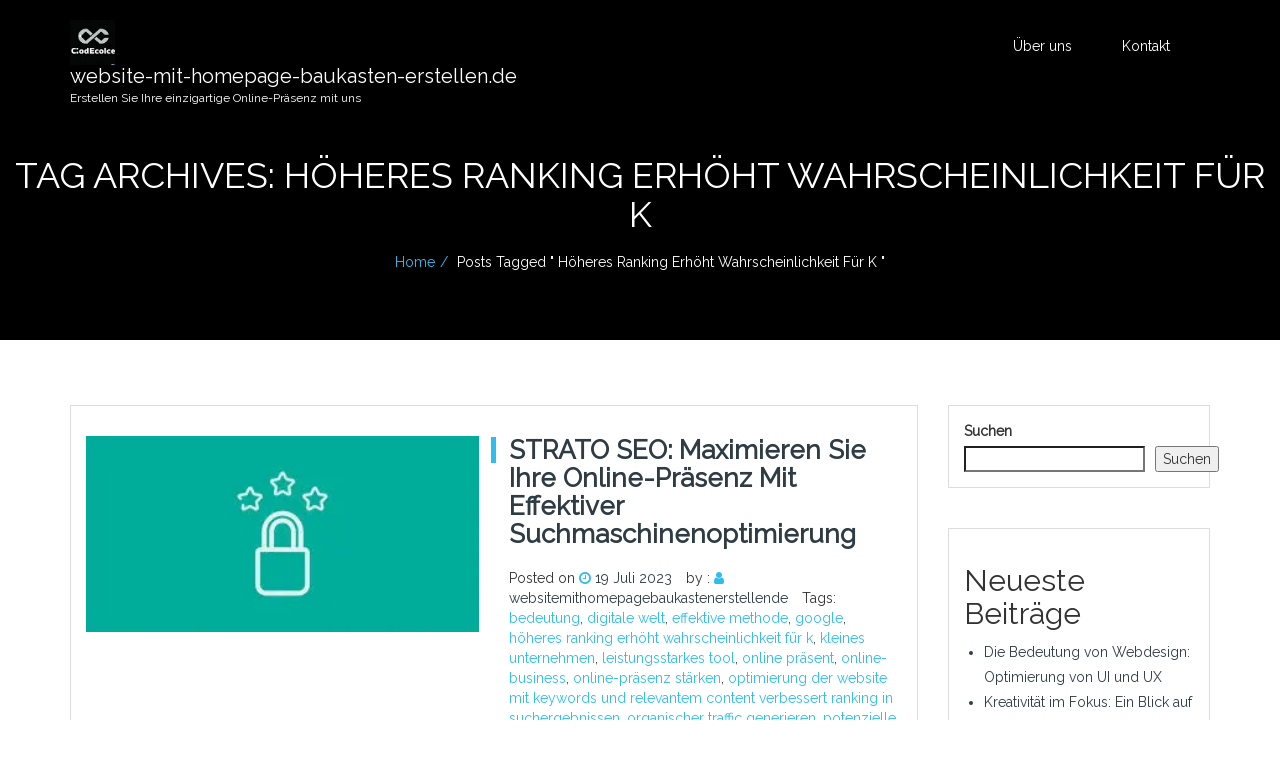

--- FILE ---
content_type: text/html; charset=UTF-8
request_url: https://website-mit-homepage-baukasten-erstellen.de/tag/hoeheres-ranking-erhoeht-wahrscheinlichkeit-fuer-k/
body_size: 14094
content:
<!DOCTYPE html>
<html lang="de">
<head>
    <meta charset="UTF-8">
    <link rel="profile" href="http://gmpg.org/xfn/11">
    <meta name="viewport" content="width=device-width, initial-scale=1, maximum-scale=1" />
    <meta name='robots' content='index, follow, max-image-preview:large, max-snippet:-1, max-video-preview:-1' />

	<!-- This site is optimized with the Yoast SEO plugin v26.8 - https://yoast.com/product/yoast-seo-wordpress/ -->
	<title>höheres ranking erhöht wahrscheinlichkeit für k Archive - website-mit-homepage-baukasten-erstellen.de</title>
	<link rel="canonical" href="https://website-mit-homepage-baukasten-erstellen.de/tag/hoeheres-ranking-erhoeht-wahrscheinlichkeit-fuer-k/" />
	<meta property="og:locale" content="de_DE" />
	<meta property="og:type" content="article" />
	<meta property="og:title" content="höheres ranking erhöht wahrscheinlichkeit für k Archive - website-mit-homepage-baukasten-erstellen.de" />
	<meta property="og:url" content="https://website-mit-homepage-baukasten-erstellen.de/tag/hoeheres-ranking-erhoeht-wahrscheinlichkeit-fuer-k/" />
	<meta property="og:site_name" content="website-mit-homepage-baukasten-erstellen.de" />
	<meta name="twitter:card" content="summary_large_image" />
	<script type="application/ld+json" class="yoast-schema-graph">{"@context":"https://schema.org","@graph":[{"@type":"CollectionPage","@id":"https://website-mit-homepage-baukasten-erstellen.de/tag/hoeheres-ranking-erhoeht-wahrscheinlichkeit-fuer-k/","url":"https://website-mit-homepage-baukasten-erstellen.de/tag/hoeheres-ranking-erhoeht-wahrscheinlichkeit-fuer-k/","name":"höheres ranking erhöht wahrscheinlichkeit für k Archive - website-mit-homepage-baukasten-erstellen.de","isPartOf":{"@id":"https://website-mit-homepage-baukasten-erstellen.de/#website"},"primaryImageOfPage":{"@id":"https://website-mit-homepage-baukasten-erstellen.de/tag/hoeheres-ranking-erhoeht-wahrscheinlichkeit-fuer-k/#primaryimage"},"image":{"@id":"https://website-mit-homepage-baukasten-erstellen.de/tag/hoeheres-ranking-erhoeht-wahrscheinlichkeit-fuer-k/#primaryimage"},"thumbnailUrl":"https://i0.wp.com/website-mit-homepage-baukasten-erstellen.de/wp-content/uploads/2023/07/strato-seo-74.jpg?fit=318%2C159&ssl=1","breadcrumb":{"@id":"https://website-mit-homepage-baukasten-erstellen.de/tag/hoeheres-ranking-erhoeht-wahrscheinlichkeit-fuer-k/#breadcrumb"},"inLanguage":"de"},{"@type":"ImageObject","inLanguage":"de","@id":"https://website-mit-homepage-baukasten-erstellen.de/tag/hoeheres-ranking-erhoeht-wahrscheinlichkeit-fuer-k/#primaryimage","url":"https://i0.wp.com/website-mit-homepage-baukasten-erstellen.de/wp-content/uploads/2023/07/strato-seo-74.jpg?fit=318%2C159&ssl=1","contentUrl":"https://i0.wp.com/website-mit-homepage-baukasten-erstellen.de/wp-content/uploads/2023/07/strato-seo-74.jpg?fit=318%2C159&ssl=1","width":318,"height":159,"caption":"strato seo"},{"@type":"BreadcrumbList","@id":"https://website-mit-homepage-baukasten-erstellen.de/tag/hoeheres-ranking-erhoeht-wahrscheinlichkeit-fuer-k/#breadcrumb","itemListElement":[{"@type":"ListItem","position":1,"name":"Startseite","item":"https://website-mit-homepage-baukasten-erstellen.de/"},{"@type":"ListItem","position":2,"name":"höheres ranking erhöht wahrscheinlichkeit für k"}]},{"@type":"WebSite","@id":"https://website-mit-homepage-baukasten-erstellen.de/#website","url":"https://website-mit-homepage-baukasten-erstellen.de/","name":"website-mit-homepage-baukasten-erstellen.de","description":"Erstellen Sie Ihre einzigartige Online-Präsenz mit uns","publisher":{"@id":"https://website-mit-homepage-baukasten-erstellen.de/#organization"},"potentialAction":[{"@type":"SearchAction","target":{"@type":"EntryPoint","urlTemplate":"https://website-mit-homepage-baukasten-erstellen.de/?s={search_term_string}"},"query-input":{"@type":"PropertyValueSpecification","valueRequired":true,"valueName":"search_term_string"}}],"inLanguage":"de"},{"@type":"Organization","@id":"https://website-mit-homepage-baukasten-erstellen.de/#organization","name":"website-mit-homepage-baukasten-erstellen.de","url":"https://website-mit-homepage-baukasten-erstellen.de/","logo":{"@type":"ImageObject","inLanguage":"de","@id":"https://website-mit-homepage-baukasten-erstellen.de/#/schema/logo/image/","url":"https://i0.wp.com/website-mit-homepage-baukasten-erstellen.de/wp-content/uploads/2024/07/sitelogo-1.webp?fit=250%2C250&ssl=1","contentUrl":"https://i0.wp.com/website-mit-homepage-baukasten-erstellen.de/wp-content/uploads/2024/07/sitelogo-1.webp?fit=250%2C250&ssl=1","width":250,"height":250,"caption":"website-mit-homepage-baukasten-erstellen.de"},"image":{"@id":"https://website-mit-homepage-baukasten-erstellen.de/#/schema/logo/image/"}}]}</script>
	<!-- / Yoast SEO plugin. -->


<link rel='dns-prefetch' href='//stats.wp.com' />
<link rel='dns-prefetch' href='//fonts.googleapis.com' />
<link rel='preconnect' href='//i0.wp.com' />
<link rel='preconnect' href='//c0.wp.com' />
<link rel="alternate" type="application/rss+xml" title="website-mit-homepage-baukasten-erstellen.de &raquo; Feed" href="https://website-mit-homepage-baukasten-erstellen.de/feed/" />
<link rel="alternate" type="application/rss+xml" title="website-mit-homepage-baukasten-erstellen.de &raquo; Kommentar-Feed" href="https://website-mit-homepage-baukasten-erstellen.de/comments/feed/" />
<link rel="alternate" type="application/rss+xml" title="website-mit-homepage-baukasten-erstellen.de &raquo; höheres ranking erhöht wahrscheinlichkeit für k Schlagwort-Feed" href="https://website-mit-homepage-baukasten-erstellen.de/tag/hoeheres-ranking-erhoeht-wahrscheinlichkeit-fuer-k/feed/" />
<style id='wp-img-auto-sizes-contain-inline-css' type='text/css'>
img:is([sizes=auto i],[sizes^="auto," i]){contain-intrinsic-size:3000px 1500px}
/*# sourceURL=wp-img-auto-sizes-contain-inline-css */
</style>
<style id='wp-emoji-styles-inline-css' type='text/css'>

	img.wp-smiley, img.emoji {
		display: inline !important;
		border: none !important;
		box-shadow: none !important;
		height: 1em !important;
		width: 1em !important;
		margin: 0 0.07em !important;
		vertical-align: -0.1em !important;
		background: none !important;
		padding: 0 !important;
	}
/*# sourceURL=wp-emoji-styles-inline-css */
</style>
<style id='wp-block-library-inline-css' type='text/css'>
:root{--wp-block-synced-color:#7a00df;--wp-block-synced-color--rgb:122,0,223;--wp-bound-block-color:var(--wp-block-synced-color);--wp-editor-canvas-background:#ddd;--wp-admin-theme-color:#007cba;--wp-admin-theme-color--rgb:0,124,186;--wp-admin-theme-color-darker-10:#006ba1;--wp-admin-theme-color-darker-10--rgb:0,107,160.5;--wp-admin-theme-color-darker-20:#005a87;--wp-admin-theme-color-darker-20--rgb:0,90,135;--wp-admin-border-width-focus:2px}@media (min-resolution:192dpi){:root{--wp-admin-border-width-focus:1.5px}}.wp-element-button{cursor:pointer}:root .has-very-light-gray-background-color{background-color:#eee}:root .has-very-dark-gray-background-color{background-color:#313131}:root .has-very-light-gray-color{color:#eee}:root .has-very-dark-gray-color{color:#313131}:root .has-vivid-green-cyan-to-vivid-cyan-blue-gradient-background{background:linear-gradient(135deg,#00d084,#0693e3)}:root .has-purple-crush-gradient-background{background:linear-gradient(135deg,#34e2e4,#4721fb 50%,#ab1dfe)}:root .has-hazy-dawn-gradient-background{background:linear-gradient(135deg,#faaca8,#dad0ec)}:root .has-subdued-olive-gradient-background{background:linear-gradient(135deg,#fafae1,#67a671)}:root .has-atomic-cream-gradient-background{background:linear-gradient(135deg,#fdd79a,#004a59)}:root .has-nightshade-gradient-background{background:linear-gradient(135deg,#330968,#31cdcf)}:root .has-midnight-gradient-background{background:linear-gradient(135deg,#020381,#2874fc)}:root{--wp--preset--font-size--normal:16px;--wp--preset--font-size--huge:42px}.has-regular-font-size{font-size:1em}.has-larger-font-size{font-size:2.625em}.has-normal-font-size{font-size:var(--wp--preset--font-size--normal)}.has-huge-font-size{font-size:var(--wp--preset--font-size--huge)}.has-text-align-center{text-align:center}.has-text-align-left{text-align:left}.has-text-align-right{text-align:right}.has-fit-text{white-space:nowrap!important}#end-resizable-editor-section{display:none}.aligncenter{clear:both}.items-justified-left{justify-content:flex-start}.items-justified-center{justify-content:center}.items-justified-right{justify-content:flex-end}.items-justified-space-between{justify-content:space-between}.screen-reader-text{border:0;clip-path:inset(50%);height:1px;margin:-1px;overflow:hidden;padding:0;position:absolute;width:1px;word-wrap:normal!important}.screen-reader-text:focus{background-color:#ddd;clip-path:none;color:#444;display:block;font-size:1em;height:auto;left:5px;line-height:normal;padding:15px 23px 14px;text-decoration:none;top:5px;width:auto;z-index:100000}html :where(.has-border-color){border-style:solid}html :where([style*=border-top-color]){border-top-style:solid}html :where([style*=border-right-color]){border-right-style:solid}html :where([style*=border-bottom-color]){border-bottom-style:solid}html :where([style*=border-left-color]){border-left-style:solid}html :where([style*=border-width]){border-style:solid}html :where([style*=border-top-width]){border-top-style:solid}html :where([style*=border-right-width]){border-right-style:solid}html :where([style*=border-bottom-width]){border-bottom-style:solid}html :where([style*=border-left-width]){border-left-style:solid}html :where(img[class*=wp-image-]){height:auto;max-width:100%}:where(figure){margin:0 0 1em}html :where(.is-position-sticky){--wp-admin--admin-bar--position-offset:var(--wp-admin--admin-bar--height,0px)}@media screen and (max-width:600px){html :where(.is-position-sticky){--wp-admin--admin-bar--position-offset:0px}}

/*# sourceURL=wp-block-library-inline-css */
</style><style id='wp-block-archives-inline-css' type='text/css'>
.wp-block-archives{box-sizing:border-box}.wp-block-archives-dropdown label{display:block}
/*# sourceURL=https://c0.wp.com/c/6.9/wp-includes/blocks/archives/style.min.css */
</style>
<style id='wp-block-categories-inline-css' type='text/css'>
.wp-block-categories{box-sizing:border-box}.wp-block-categories.alignleft{margin-right:2em}.wp-block-categories.alignright{margin-left:2em}.wp-block-categories.wp-block-categories-dropdown.aligncenter{text-align:center}.wp-block-categories .wp-block-categories__label{display:block;width:100%}
/*# sourceURL=https://c0.wp.com/c/6.9/wp-includes/blocks/categories/style.min.css */
</style>
<style id='wp-block-heading-inline-css' type='text/css'>
h1:where(.wp-block-heading).has-background,h2:where(.wp-block-heading).has-background,h3:where(.wp-block-heading).has-background,h4:where(.wp-block-heading).has-background,h5:where(.wp-block-heading).has-background,h6:where(.wp-block-heading).has-background{padding:1.25em 2.375em}h1.has-text-align-left[style*=writing-mode]:where([style*=vertical-lr]),h1.has-text-align-right[style*=writing-mode]:where([style*=vertical-rl]),h2.has-text-align-left[style*=writing-mode]:where([style*=vertical-lr]),h2.has-text-align-right[style*=writing-mode]:where([style*=vertical-rl]),h3.has-text-align-left[style*=writing-mode]:where([style*=vertical-lr]),h3.has-text-align-right[style*=writing-mode]:where([style*=vertical-rl]),h4.has-text-align-left[style*=writing-mode]:where([style*=vertical-lr]),h4.has-text-align-right[style*=writing-mode]:where([style*=vertical-rl]),h5.has-text-align-left[style*=writing-mode]:where([style*=vertical-lr]),h5.has-text-align-right[style*=writing-mode]:where([style*=vertical-rl]),h6.has-text-align-left[style*=writing-mode]:where([style*=vertical-lr]),h6.has-text-align-right[style*=writing-mode]:where([style*=vertical-rl]){rotate:180deg}
/*# sourceURL=https://c0.wp.com/c/6.9/wp-includes/blocks/heading/style.min.css */
</style>
<style id='wp-block-latest-comments-inline-css' type='text/css'>
ol.wp-block-latest-comments{box-sizing:border-box;margin-left:0}:where(.wp-block-latest-comments:not([style*=line-height] .wp-block-latest-comments__comment)){line-height:1.1}:where(.wp-block-latest-comments:not([style*=line-height] .wp-block-latest-comments__comment-excerpt p)){line-height:1.8}.has-dates :where(.wp-block-latest-comments:not([style*=line-height])),.has-excerpts :where(.wp-block-latest-comments:not([style*=line-height])){line-height:1.5}.wp-block-latest-comments .wp-block-latest-comments{padding-left:0}.wp-block-latest-comments__comment{list-style:none;margin-bottom:1em}.has-avatars .wp-block-latest-comments__comment{list-style:none;min-height:2.25em}.has-avatars .wp-block-latest-comments__comment .wp-block-latest-comments__comment-excerpt,.has-avatars .wp-block-latest-comments__comment .wp-block-latest-comments__comment-meta{margin-left:3.25em}.wp-block-latest-comments__comment-excerpt p{font-size:.875em;margin:.36em 0 1.4em}.wp-block-latest-comments__comment-date{display:block;font-size:.75em}.wp-block-latest-comments .avatar,.wp-block-latest-comments__comment-avatar{border-radius:1.5em;display:block;float:left;height:2.5em;margin-right:.75em;width:2.5em}.wp-block-latest-comments[class*=-font-size] a,.wp-block-latest-comments[style*=font-size] a{font-size:inherit}
/*# sourceURL=https://c0.wp.com/c/6.9/wp-includes/blocks/latest-comments/style.min.css */
</style>
<style id='wp-block-latest-posts-inline-css' type='text/css'>
.wp-block-latest-posts{box-sizing:border-box}.wp-block-latest-posts.alignleft{margin-right:2em}.wp-block-latest-posts.alignright{margin-left:2em}.wp-block-latest-posts.wp-block-latest-posts__list{list-style:none}.wp-block-latest-posts.wp-block-latest-posts__list li{clear:both;overflow-wrap:break-word}.wp-block-latest-posts.is-grid{display:flex;flex-wrap:wrap}.wp-block-latest-posts.is-grid li{margin:0 1.25em 1.25em 0;width:100%}@media (min-width:600px){.wp-block-latest-posts.columns-2 li{width:calc(50% - .625em)}.wp-block-latest-posts.columns-2 li:nth-child(2n){margin-right:0}.wp-block-latest-posts.columns-3 li{width:calc(33.33333% - .83333em)}.wp-block-latest-posts.columns-3 li:nth-child(3n){margin-right:0}.wp-block-latest-posts.columns-4 li{width:calc(25% - .9375em)}.wp-block-latest-posts.columns-4 li:nth-child(4n){margin-right:0}.wp-block-latest-posts.columns-5 li{width:calc(20% - 1em)}.wp-block-latest-posts.columns-5 li:nth-child(5n){margin-right:0}.wp-block-latest-posts.columns-6 li{width:calc(16.66667% - 1.04167em)}.wp-block-latest-posts.columns-6 li:nth-child(6n){margin-right:0}}:root :where(.wp-block-latest-posts.is-grid){padding:0}:root :where(.wp-block-latest-posts.wp-block-latest-posts__list){padding-left:0}.wp-block-latest-posts__post-author,.wp-block-latest-posts__post-date{display:block;font-size:.8125em}.wp-block-latest-posts__post-excerpt,.wp-block-latest-posts__post-full-content{margin-bottom:1em;margin-top:.5em}.wp-block-latest-posts__featured-image a{display:inline-block}.wp-block-latest-posts__featured-image img{height:auto;max-width:100%;width:auto}.wp-block-latest-posts__featured-image.alignleft{float:left;margin-right:1em}.wp-block-latest-posts__featured-image.alignright{float:right;margin-left:1em}.wp-block-latest-posts__featured-image.aligncenter{margin-bottom:1em;text-align:center}
/*# sourceURL=https://c0.wp.com/c/6.9/wp-includes/blocks/latest-posts/style.min.css */
</style>
<style id='wp-block-search-inline-css' type='text/css'>
.wp-block-search__button{margin-left:10px;word-break:normal}.wp-block-search__button.has-icon{line-height:0}.wp-block-search__button svg{height:1.25em;min-height:24px;min-width:24px;width:1.25em;fill:currentColor;vertical-align:text-bottom}:where(.wp-block-search__button){border:1px solid #ccc;padding:6px 10px}.wp-block-search__inside-wrapper{display:flex;flex:auto;flex-wrap:nowrap;max-width:100%}.wp-block-search__label{width:100%}.wp-block-search.wp-block-search__button-only .wp-block-search__button{box-sizing:border-box;display:flex;flex-shrink:0;justify-content:center;margin-left:0;max-width:100%}.wp-block-search.wp-block-search__button-only .wp-block-search__inside-wrapper{min-width:0!important;transition-property:width}.wp-block-search.wp-block-search__button-only .wp-block-search__input{flex-basis:100%;transition-duration:.3s}.wp-block-search.wp-block-search__button-only.wp-block-search__searchfield-hidden,.wp-block-search.wp-block-search__button-only.wp-block-search__searchfield-hidden .wp-block-search__inside-wrapper{overflow:hidden}.wp-block-search.wp-block-search__button-only.wp-block-search__searchfield-hidden .wp-block-search__input{border-left-width:0!important;border-right-width:0!important;flex-basis:0;flex-grow:0;margin:0;min-width:0!important;padding-left:0!important;padding-right:0!important;width:0!important}:where(.wp-block-search__input){appearance:none;border:1px solid #949494;flex-grow:1;font-family:inherit;font-size:inherit;font-style:inherit;font-weight:inherit;letter-spacing:inherit;line-height:inherit;margin-left:0;margin-right:0;min-width:3rem;padding:8px;text-decoration:unset!important;text-transform:inherit}:where(.wp-block-search__button-inside .wp-block-search__inside-wrapper){background-color:#fff;border:1px solid #949494;box-sizing:border-box;padding:4px}:where(.wp-block-search__button-inside .wp-block-search__inside-wrapper) .wp-block-search__input{border:none;border-radius:0;padding:0 4px}:where(.wp-block-search__button-inside .wp-block-search__inside-wrapper) .wp-block-search__input:focus{outline:none}:where(.wp-block-search__button-inside .wp-block-search__inside-wrapper) :where(.wp-block-search__button){padding:4px 8px}.wp-block-search.aligncenter .wp-block-search__inside-wrapper{margin:auto}.wp-block[data-align=right] .wp-block-search.wp-block-search__button-only .wp-block-search__inside-wrapper{float:right}
/*# sourceURL=https://c0.wp.com/c/6.9/wp-includes/blocks/search/style.min.css */
</style>
<style id='wp-block-group-inline-css' type='text/css'>
.wp-block-group{box-sizing:border-box}:where(.wp-block-group.wp-block-group-is-layout-constrained){position:relative}
/*# sourceURL=https://c0.wp.com/c/6.9/wp-includes/blocks/group/style.min.css */
</style>
<style id='global-styles-inline-css' type='text/css'>
:root{--wp--preset--aspect-ratio--square: 1;--wp--preset--aspect-ratio--4-3: 4/3;--wp--preset--aspect-ratio--3-4: 3/4;--wp--preset--aspect-ratio--3-2: 3/2;--wp--preset--aspect-ratio--2-3: 2/3;--wp--preset--aspect-ratio--16-9: 16/9;--wp--preset--aspect-ratio--9-16: 9/16;--wp--preset--color--black: #000000;--wp--preset--color--cyan-bluish-gray: #abb8c3;--wp--preset--color--white: #ffffff;--wp--preset--color--pale-pink: #f78da7;--wp--preset--color--vivid-red: #cf2e2e;--wp--preset--color--luminous-vivid-orange: #ff6900;--wp--preset--color--luminous-vivid-amber: #fcb900;--wp--preset--color--light-green-cyan: #7bdcb5;--wp--preset--color--vivid-green-cyan: #00d084;--wp--preset--color--pale-cyan-blue: #8ed1fc;--wp--preset--color--vivid-cyan-blue: #0693e3;--wp--preset--color--vivid-purple: #9b51e0;--wp--preset--gradient--vivid-cyan-blue-to-vivid-purple: linear-gradient(135deg,rgb(6,147,227) 0%,rgb(155,81,224) 100%);--wp--preset--gradient--light-green-cyan-to-vivid-green-cyan: linear-gradient(135deg,rgb(122,220,180) 0%,rgb(0,208,130) 100%);--wp--preset--gradient--luminous-vivid-amber-to-luminous-vivid-orange: linear-gradient(135deg,rgb(252,185,0) 0%,rgb(255,105,0) 100%);--wp--preset--gradient--luminous-vivid-orange-to-vivid-red: linear-gradient(135deg,rgb(255,105,0) 0%,rgb(207,46,46) 100%);--wp--preset--gradient--very-light-gray-to-cyan-bluish-gray: linear-gradient(135deg,rgb(238,238,238) 0%,rgb(169,184,195) 100%);--wp--preset--gradient--cool-to-warm-spectrum: linear-gradient(135deg,rgb(74,234,220) 0%,rgb(151,120,209) 20%,rgb(207,42,186) 40%,rgb(238,44,130) 60%,rgb(251,105,98) 80%,rgb(254,248,76) 100%);--wp--preset--gradient--blush-light-purple: linear-gradient(135deg,rgb(255,206,236) 0%,rgb(152,150,240) 100%);--wp--preset--gradient--blush-bordeaux: linear-gradient(135deg,rgb(254,205,165) 0%,rgb(254,45,45) 50%,rgb(107,0,62) 100%);--wp--preset--gradient--luminous-dusk: linear-gradient(135deg,rgb(255,203,112) 0%,rgb(199,81,192) 50%,rgb(65,88,208) 100%);--wp--preset--gradient--pale-ocean: linear-gradient(135deg,rgb(255,245,203) 0%,rgb(182,227,212) 50%,rgb(51,167,181) 100%);--wp--preset--gradient--electric-grass: linear-gradient(135deg,rgb(202,248,128) 0%,rgb(113,206,126) 100%);--wp--preset--gradient--midnight: linear-gradient(135deg,rgb(2,3,129) 0%,rgb(40,116,252) 100%);--wp--preset--font-size--small: 13px;--wp--preset--font-size--medium: 20px;--wp--preset--font-size--large: 36px;--wp--preset--font-size--x-large: 42px;--wp--preset--spacing--20: 0.44rem;--wp--preset--spacing--30: 0.67rem;--wp--preset--spacing--40: 1rem;--wp--preset--spacing--50: 1.5rem;--wp--preset--spacing--60: 2.25rem;--wp--preset--spacing--70: 3.38rem;--wp--preset--spacing--80: 5.06rem;--wp--preset--shadow--natural: 6px 6px 9px rgba(0, 0, 0, 0.2);--wp--preset--shadow--deep: 12px 12px 50px rgba(0, 0, 0, 0.4);--wp--preset--shadow--sharp: 6px 6px 0px rgba(0, 0, 0, 0.2);--wp--preset--shadow--outlined: 6px 6px 0px -3px rgb(255, 255, 255), 6px 6px rgb(0, 0, 0);--wp--preset--shadow--crisp: 6px 6px 0px rgb(0, 0, 0);}:where(.is-layout-flex){gap: 0.5em;}:where(.is-layout-grid){gap: 0.5em;}body .is-layout-flex{display: flex;}.is-layout-flex{flex-wrap: wrap;align-items: center;}.is-layout-flex > :is(*, div){margin: 0;}body .is-layout-grid{display: grid;}.is-layout-grid > :is(*, div){margin: 0;}:where(.wp-block-columns.is-layout-flex){gap: 2em;}:where(.wp-block-columns.is-layout-grid){gap: 2em;}:where(.wp-block-post-template.is-layout-flex){gap: 1.25em;}:where(.wp-block-post-template.is-layout-grid){gap: 1.25em;}.has-black-color{color: var(--wp--preset--color--black) !important;}.has-cyan-bluish-gray-color{color: var(--wp--preset--color--cyan-bluish-gray) !important;}.has-white-color{color: var(--wp--preset--color--white) !important;}.has-pale-pink-color{color: var(--wp--preset--color--pale-pink) !important;}.has-vivid-red-color{color: var(--wp--preset--color--vivid-red) !important;}.has-luminous-vivid-orange-color{color: var(--wp--preset--color--luminous-vivid-orange) !important;}.has-luminous-vivid-amber-color{color: var(--wp--preset--color--luminous-vivid-amber) !important;}.has-light-green-cyan-color{color: var(--wp--preset--color--light-green-cyan) !important;}.has-vivid-green-cyan-color{color: var(--wp--preset--color--vivid-green-cyan) !important;}.has-pale-cyan-blue-color{color: var(--wp--preset--color--pale-cyan-blue) !important;}.has-vivid-cyan-blue-color{color: var(--wp--preset--color--vivid-cyan-blue) !important;}.has-vivid-purple-color{color: var(--wp--preset--color--vivid-purple) !important;}.has-black-background-color{background-color: var(--wp--preset--color--black) !important;}.has-cyan-bluish-gray-background-color{background-color: var(--wp--preset--color--cyan-bluish-gray) !important;}.has-white-background-color{background-color: var(--wp--preset--color--white) !important;}.has-pale-pink-background-color{background-color: var(--wp--preset--color--pale-pink) !important;}.has-vivid-red-background-color{background-color: var(--wp--preset--color--vivid-red) !important;}.has-luminous-vivid-orange-background-color{background-color: var(--wp--preset--color--luminous-vivid-orange) !important;}.has-luminous-vivid-amber-background-color{background-color: var(--wp--preset--color--luminous-vivid-amber) !important;}.has-light-green-cyan-background-color{background-color: var(--wp--preset--color--light-green-cyan) !important;}.has-vivid-green-cyan-background-color{background-color: var(--wp--preset--color--vivid-green-cyan) !important;}.has-pale-cyan-blue-background-color{background-color: var(--wp--preset--color--pale-cyan-blue) !important;}.has-vivid-cyan-blue-background-color{background-color: var(--wp--preset--color--vivid-cyan-blue) !important;}.has-vivid-purple-background-color{background-color: var(--wp--preset--color--vivid-purple) !important;}.has-black-border-color{border-color: var(--wp--preset--color--black) !important;}.has-cyan-bluish-gray-border-color{border-color: var(--wp--preset--color--cyan-bluish-gray) !important;}.has-white-border-color{border-color: var(--wp--preset--color--white) !important;}.has-pale-pink-border-color{border-color: var(--wp--preset--color--pale-pink) !important;}.has-vivid-red-border-color{border-color: var(--wp--preset--color--vivid-red) !important;}.has-luminous-vivid-orange-border-color{border-color: var(--wp--preset--color--luminous-vivid-orange) !important;}.has-luminous-vivid-amber-border-color{border-color: var(--wp--preset--color--luminous-vivid-amber) !important;}.has-light-green-cyan-border-color{border-color: var(--wp--preset--color--light-green-cyan) !important;}.has-vivid-green-cyan-border-color{border-color: var(--wp--preset--color--vivid-green-cyan) !important;}.has-pale-cyan-blue-border-color{border-color: var(--wp--preset--color--pale-cyan-blue) !important;}.has-vivid-cyan-blue-border-color{border-color: var(--wp--preset--color--vivid-cyan-blue) !important;}.has-vivid-purple-border-color{border-color: var(--wp--preset--color--vivid-purple) !important;}.has-vivid-cyan-blue-to-vivid-purple-gradient-background{background: var(--wp--preset--gradient--vivid-cyan-blue-to-vivid-purple) !important;}.has-light-green-cyan-to-vivid-green-cyan-gradient-background{background: var(--wp--preset--gradient--light-green-cyan-to-vivid-green-cyan) !important;}.has-luminous-vivid-amber-to-luminous-vivid-orange-gradient-background{background: var(--wp--preset--gradient--luminous-vivid-amber-to-luminous-vivid-orange) !important;}.has-luminous-vivid-orange-to-vivid-red-gradient-background{background: var(--wp--preset--gradient--luminous-vivid-orange-to-vivid-red) !important;}.has-very-light-gray-to-cyan-bluish-gray-gradient-background{background: var(--wp--preset--gradient--very-light-gray-to-cyan-bluish-gray) !important;}.has-cool-to-warm-spectrum-gradient-background{background: var(--wp--preset--gradient--cool-to-warm-spectrum) !important;}.has-blush-light-purple-gradient-background{background: var(--wp--preset--gradient--blush-light-purple) !important;}.has-blush-bordeaux-gradient-background{background: var(--wp--preset--gradient--blush-bordeaux) !important;}.has-luminous-dusk-gradient-background{background: var(--wp--preset--gradient--luminous-dusk) !important;}.has-pale-ocean-gradient-background{background: var(--wp--preset--gradient--pale-ocean) !important;}.has-electric-grass-gradient-background{background: var(--wp--preset--gradient--electric-grass) !important;}.has-midnight-gradient-background{background: var(--wp--preset--gradient--midnight) !important;}.has-small-font-size{font-size: var(--wp--preset--font-size--small) !important;}.has-medium-font-size{font-size: var(--wp--preset--font-size--medium) !important;}.has-large-font-size{font-size: var(--wp--preset--font-size--large) !important;}.has-x-large-font-size{font-size: var(--wp--preset--font-size--x-large) !important;}
/*# sourceURL=global-styles-inline-css */
</style>

<style id='classic-theme-styles-inline-css' type='text/css'>
/*! This file is auto-generated */
.wp-block-button__link{color:#fff;background-color:#32373c;border-radius:9999px;box-shadow:none;text-decoration:none;padding:calc(.667em + 2px) calc(1.333em + 2px);font-size:1.125em}.wp-block-file__button{background:#32373c;color:#fff;text-decoration:none}
/*# sourceURL=/wp-includes/css/classic-themes.min.css */
</style>
<link rel='stylesheet' id='cptch_stylesheet-css' href='https://website-mit-homepage-baukasten-erstellen.de/wp-content/plugins/captcha-bws/css/front_end_style.css?ver=5.2.7' type='text/css' media='all' />
<link rel='stylesheet' id='dashicons-css' href='https://c0.wp.com/c/6.9/wp-includes/css/dashicons.min.css' type='text/css' media='all' />
<link rel='stylesheet' id='cptch_desktop_style-css' href='https://website-mit-homepage-baukasten-erstellen.de/wp-content/plugins/captcha-bws/css/desktop_style.css?ver=5.2.7' type='text/css' media='all' />
<link rel='stylesheet' id='web-development-google-fonts-api-css' href='//fonts.googleapis.com/css?family=Raleway%3A100%2C+200%2C+300%2C+400%2C+500%2C+600%2C+700%2C+800%2C+900&#038;ver=6.9' type='text/css' media='all' />
<link rel='stylesheet' id='font-awesome-css' href='https://website-mit-homepage-baukasten-erstellen.de/wp-content/themes/web-development/assets/css/font-awesome.css?ver=6.9' type='text/css' media='all' />
<link rel='stylesheet' id='bootstrap-css' href='https://website-mit-homepage-baukasten-erstellen.de/wp-content/themes/web-development/assets/css/bootstrap.css?ver=6.9' type='text/css' media='all' />
<link rel='stylesheet' id='owl-carousel-css' href='https://website-mit-homepage-baukasten-erstellen.de/wp-content/themes/web-development/assets/css/owl.carousel.css?ver=6.9' type='text/css' media='all' />
<link rel='stylesheet' id='web-development-default-css' href='https://website-mit-homepage-baukasten-erstellen.de/wp-content/themes/web-development/assets/css/default.css' type='text/css' media='' />
<style id='web-development-default-inline-css' type='text/css'>
 *::selection{
    background: #30bced;
  }
  .sidebar .widget ul li:hover>a, .sidebar .widget ul li:hover{color: #30bced;}
  .brand_text .site-title h4, .brand_text .site-title small, .brand_text .site-title{
   color: #fff ;
  }
  .sidebar .widget h3:before,.blog_text h3.post_title:after,.sidebar .widget_tag_cloud .tagcloud a:hover,.footer-list .tagcloud a:hover,footer .footer-list .footer-title:after,#cssmenu > ul > li:hover, #cssmenu ul li.current_page_item:hover, #cssmenu ul li.current_page_item, #cssmenu ul li.has-sub.current_page_item:hover,.blog_details a.read-more:hover,#cssmenu ul ul li.has-sub:hover, #cssmenu ul li.has-sub ul li.has-sub ul li:hover,.page-numbers li:hover,#cssmenu ul.first_menu ul.sub-menu li:hover>a,.comment_title h3:after,p.form-submit input[type=submit],a.read_more:hover,#home-slider .owl-dots .owl-dot.active span, #home-slider .owl-dots .owl-dot:hover span,section.our_overview::before,.more a:hover,footer h4::after,.owl-theme .owl-dots .owl-dot.active span, .owl-theme .owl-dots .owl-dot:hover span, #cssmenu > ul > li:hover > a, #cssmenu > ul > li.current-menu-item a, #cssmenu > ul > li.current-menu-parent > a, footer h4::after, footer p.widget-title::after{background-color: #30bced;}  
  .cats.mb span>i,.scroll_top,.banner_text ul li>a,a,.banner_text ul li a:hover,.icon-box i,a:hover, .first_footer .footer-list ul li a:hover, .first_footer .footer-list ul li a:hover{color: #30bced;}
  p.form-submit input[type=submit]{border-color: #30bced;}
  
  section.testimonial_bg{background-image: url(https://website-mit-homepage-baukasten-erstellen.de/wp-content/themes/web-development/assets/images/testiminial-bg.jpg );}

  .blog_details a.read-more,.footer-list .tagcloud a:hover,a.read_more:hover,.more a:hover{border-color: #30bced;}

  #cssmenu ul ul li, section.tab_main, .site-info, .scroll_top, footer{background-color: #2f3d44;}

  @media (max-width:1024px){
        #cssmenu ul li a,#cssmenu ul ul li a{background-color: #2f3d44;}
    }

    @media only screen and ( max-width: 599px ) {    .banner { margin-top: 0px; }    }
/*# sourceURL=web-development-default-inline-css */
</style>
<link rel='stylesheet' id='web-development-style-css' href='https://website-mit-homepage-baukasten-erstellen.de/wp-content/themes/web-development/style.css?ver=6.9' type='text/css' media='all' />
<script type="text/javascript" src="https://c0.wp.com/c/6.9/wp-includes/js/jquery/jquery.min.js" id="jquery-core-js"></script>
<script type="text/javascript" src="https://c0.wp.com/c/6.9/wp-includes/js/jquery/jquery-migrate.min.js" id="jquery-migrate-js"></script>
<script type="text/javascript" src="https://website-mit-homepage-baukasten-erstellen.de/wp-content/themes/web-development/assets/js/owl.carousel.js?ver=6.9" id="owl-carousel-js"></script>
<script type="text/javascript" src="https://website-mit-homepage-baukasten-erstellen.de/wp-content/themes/web-development/assets/js/default.js?ver=6.9" id="web-development-default-js"></script>
<script type="text/javascript" id="web-development-default-js-after">
/* <![CDATA[ */
jQuery(window).scroll(function(){
var scroll = jQuery(window).scrollTop();
  if (scroll >= 290) {
        jQuery(".main_header_bg").addClass("fixed-header");
      }
      else {
          jQuery(".main_header_bg").removeClass("fixed-header");
      }
});
//# sourceURL=web-development-default-js-after
/* ]]> */
</script>
<link rel="https://api.w.org/" href="https://website-mit-homepage-baukasten-erstellen.de/wp-json/" /><link rel="alternate" title="JSON" type="application/json" href="https://website-mit-homepage-baukasten-erstellen.de/wp-json/wp/v2/tags/1170" /><link rel="EditURI" type="application/rsd+xml" title="RSD" href="https://website-mit-homepage-baukasten-erstellen.de/xmlrpc.php?rsd" />
<meta name="generator" content="WordPress 6.9" />
	<style>img#wpstats{display:none}</style>
		<link rel="icon" href="https://i0.wp.com/website-mit-homepage-baukasten-erstellen.de/wp-content/uploads/2024/07/siteicon-1.webp?fit=32%2C32&#038;ssl=1" sizes="32x32" />
<link rel="icon" href="https://i0.wp.com/website-mit-homepage-baukasten-erstellen.de/wp-content/uploads/2024/07/siteicon-1.webp?fit=192%2C192&#038;ssl=1" sizes="192x192" />
<link rel="apple-touch-icon" href="https://i0.wp.com/website-mit-homepage-baukasten-erstellen.de/wp-content/uploads/2024/07/siteicon-1.webp?fit=180%2C180&#038;ssl=1" />
<meta name="msapplication-TileImage" content="https://i0.wp.com/website-mit-homepage-baukasten-erstellen.de/wp-content/uploads/2024/07/siteicon-1.webp?fit=270%2C270&#038;ssl=1" />
</head>
<body class="archive tag tag-hoeheres-ranking-erhoeht-wahrscheinlichkeit-fuer-k tag-1170 wp-custom-logo wp-theme-web-development">
<header>
 <div class="main_header_bg">
    <div class="container">
            <div class="logo">
                <a href="https://website-mit-homepage-baukasten-erstellen.de/" class="img-responsive logo-light" rel="home"><img original-width="250" original-height="250" src="https://i0.wp.com/website-mit-homepage-baukasten-erstellen.de/wp-content/uploads/2024/07/sitelogo-1.webp?fit=250%2C250&amp;ssl=1" class="img-responsive logo-light" alt="sitelogo" decoding="async" fetchpriority="high" srcset="https://i0.wp.com/website-mit-homepage-baukasten-erstellen.de/wp-content/uploads/2024/07/sitelogo-1.webp?w=250&amp;ssl=1 250w, https://i0.wp.com/website-mit-homepage-baukasten-erstellen.de/wp-content/uploads/2024/07/sitelogo-1.webp?resize=150%2C150&amp;ssl=1 150w, https://i0.wp.com/website-mit-homepage-baukasten-erstellen.de/wp-content/uploads/2024/07/sitelogo-1.webp?resize=58%2C58&amp;ssl=1 58w" sizes="(max-width: 250px) 100vw, 250px" /></a>                <a href="https://website-mit-homepage-baukasten-erstellen.de/" rel="home" class="brand_text"><span class="site-title"><h4>website-mit-homepage-baukasten-erstellen.de</h4><small class="site-description">Erstellen Sie Ihre einzigartige Online-Präsenz mit uns</small></span></a>            </div>
                <nav id='cssmenu'>
                    <div id="menu-button" class="menu-button"><span></span><span></span><span></span><span></span><span></span><span></span></div>
                    <ul class="first_menu"><li id="menu-item-16" class="menu-item menu-item-type-post_type menu-item-object-page menu-item-16"><a href="https://website-mit-homepage-baukasten-erstellen.de/about/">Über uns</a></li>
<li id="menu-item-34" class="menu-item menu-item-type-post_type menu-item-object-page menu-item-34"><a href="https://website-mit-homepage-baukasten-erstellen.de/kontakt/">Kontakt</a></li>
</ul>  
                </nav>
            </div>
        </div>
    </div>
</div>
</header><!-- Start banner -->
<div class="banner">
        <!-- Header Background Image -->
        	<img alt="" src="https://website-mit-homepage-baukasten-erstellen.de/wp-content/themes/web-development/assets/images/banner-img.jpeg" width="1260" height="240">
        <div class="banner_text">
        <h1>Tag Archives: höheres ranking erhöht wahrscheinlichkeit für k </h1>
        <ul id="breadcrumbs" class="breadcrumb-menubar"><li><a href="https://website-mit-homepage-baukasten-erstellen.de/">Home</a> Posts tagged " höheres ranking erhöht wahrscheinlichkeit für k "</li></ul>        </div>
</div>
<!-- End banner -->
<section class="blog_main layout-set">
    <div class="container">
        <div class="row">
                      <div class="col-lg-9 col-md-9 col-sm-12 col-xs-12 ">
             <div class="blog_sec">
    <div class="row">
          <div class="image-cust-cls col-lg-6 col-md-6 col-sm-12 col-xs-12 ">
        <div class="blog_image">
            <a href="https://website-mit-homepage-baukasten-erstellen.de/strato/strato-seo/">
                <img width="318" height="159" src="https://i0.wp.com/website-mit-homepage-baukasten-erstellen.de/wp-content/uploads/2023/07/strato-seo-74.jpg?resize=318%2C159&amp;ssl=1" class=" wp-post-image" alt="strato seo" decoding="async" />                
            </a>
        </div>
    </div>
        <div class=" col-lg-6 col-md-6 col-sm-12 col-xs-12">
        <div class="blog_text">
            <a href="https://website-mit-homepage-baukasten-erstellen.de/strato/strato-seo/">
                <h3 class="post_title">STRATO SEO: Maximieren Sie Ihre Online-Präsenz mit effektiver Suchmaschinenoptimierung                </h3></a>
                                <div class="cats mb">Posted  on <span><i class="mrd fa fa-clock-o"></i> <a href="https://website-mit-homepage-baukasten-erstellen.de/2023/07/19/" title="15:02" ><time datetime="19 Juli 2023">19 Juli 2023</time></a></span> by : <span><i class="mrd fa fa-user"></i> <a href="https://website-mit-homepage-baukasten-erstellen.de/author/websitemithomepagebaukastenerstellende/" title="Alle Beiträge von websitemithomepagebaukastenerstellende anzeigen" >websitemithomepagebaukastenerstellende</a></span>  Tags: <a href="https://website-mit-homepage-baukasten-erstellen.de/tag/bedeutung/" rel="tag">bedeutung</a>, <a href="https://website-mit-homepage-baukasten-erstellen.de/tag/digitale-welt/" rel="tag">digitale welt</a>, <a href="https://website-mit-homepage-baukasten-erstellen.de/tag/effektive-methode/" rel="tag">effektive methode</a>, <a href="https://website-mit-homepage-baukasten-erstellen.de/tag/google/" rel="tag">google</a>, <a href="https://website-mit-homepage-baukasten-erstellen.de/tag/hoeheres-ranking-erhoeht-wahrscheinlichkeit-fuer-k/" rel="tag">höheres ranking erhöht wahrscheinlichkeit für k</a>, <a href="https://website-mit-homepage-baukasten-erstellen.de/tag/kleines-unternehmen/" rel="tag">kleines unternehmen</a>, <a href="https://website-mit-homepage-baukasten-erstellen.de/tag/leistungsstarkes-tool/" rel="tag">leistungsstarkes tool</a>, <a href="https://website-mit-homepage-baukasten-erstellen.de/tag/online-praesent/" rel="tag">online präsent</a>, <a href="https://website-mit-homepage-baukasten-erstellen.de/tag/online-business/" rel="tag">online-business</a>, <a href="https://website-mit-homepage-baukasten-erstellen.de/tag/online-praesenz-staerken/" rel="tag">online-präsenz stärken</a>, <a href="https://website-mit-homepage-baukasten-erstellen.de/tag/optimierung-der-website-mit-keywords-und-relevantem-content-verbessert-ranking-in-suchergebnissen/" rel="tag">optimierung der website mit keywords und relevantem content verbessert ranking in suchergebnissen</a>, <a href="https://website-mit-homepage-baukasten-erstellen.de/tag/organischer-traffic-generieren/" rel="tag">organischer traffic generieren</a>, <a href="https://website-mit-homepage-baukasten-erstellen.de/tag/potenzielle-kunden/" rel="tag">potenzielle kunden</a>, <a href="https://website-mit-homepage-baukasten-erstellen.de/tag/potenzielle-kunden-finden-konkurrenz-statt-unternehmen/" rel="tag">potenzielle kunden finden konkurrenz statt unternehmen</a>, <a href="https://website-mit-homepage-baukasten-erstellen.de/tag/ranking-verbessern/" rel="tag">ranking verbessern</a>, <a href="https://website-mit-homepage-baukasten-erstellen.de/tag/seo-search-engine-optimization/" rel="tag">seo search engine optimization</a>, <a href="https://website-mit-homepage-baukasten-erstellen.de/tag/sichtbarkeit/" rel="tag">sichtbarkeit</a>, <a href="https://website-mit-homepage-baukasten-erstellen.de/tag/strato-seo/" rel="tag">strato seo</a>, <a href="https://website-mit-homepage-baukasten-erstellen.de/tag/suchmaschinen/" rel="tag">suchmaschinen</a>, <a href="https://website-mit-homepage-baukasten-erstellen.de/tag/suchmaschinenoptimierung/" rel="tag">suchmaschinenoptimierung</a>, <a href="https://website-mit-homepage-baukasten-erstellen.de/tag/unternehmen/" rel="tag">unternehmen</a>, <a href="https://website-mit-homepage-baukasten-erstellen.de/tag/website-optimieren/" rel="tag">website optimieren</a>, <a href="https://website-mit-homepage-baukasten-erstellen.de/tag/wichtig/" rel="tag">wichtig</a>, <a href="https://website-mit-homepage-baukasten-erstellen.de/tag/wunderschoen-gestaltete-website/" rel="tag">wunderschön gestaltete website</a></div>
                                <div class="blog_details">
                 <p><p>STRATO SEO: Die Bedeutung von Suchmaschinenoptimierung für Ihr Online-Business In der heutigen digitalen Welt ist es für Unternehmen von entscheidender Bedeutung, online präsent zu sein und eine starke Sichtbarkeit in Suchmaschinen wie Google zu haben. Eine effektive Methode, um diese<a class="read-more" href="https://website-mit-homepage-baukasten-erstellen.de/strato/strato-seo/">Weiterlesen</a></p>
</p>
            </div>
        </div>
    </div>
</div>
</div>
<!-- Blog End -->          </div>
                <div class="col-lg-3 col-md-3 col-sm-12 col-xs-12">                
          <!-- Sidebar start -->
          	<div class="sidebar">
	    <aside id="block-2" class="widget widget_block widget_search" data-aos="fade-up"><form role="search" method="get" action="https://website-mit-homepage-baukasten-erstellen.de/" class="wp-block-search__button-outside wp-block-search__text-button wp-block-search"    ><label class="wp-block-search__label" for="wp-block-search__input-1" >Suchen</label><div class="wp-block-search__inside-wrapper" ><input class="wp-block-search__input" id="wp-block-search__input-1" placeholder="" value="" type="search" name="s" required /><button aria-label="Suchen" class="wp-block-search__button wp-element-button" type="submit" >Suchen</button></div></form></aside><aside id="block-3" class="widget widget_block" data-aos="fade-up">
<div class="wp-block-group"><div class="wp-block-group__inner-container is-layout-flow wp-block-group-is-layout-flow">
<h2 class="wp-block-heading">Neueste Beiträge</h2>


<ul class="wp-block-latest-posts__list wp-block-latest-posts"><li><a class="wp-block-latest-posts__post-title" href="https://website-mit-homepage-baukasten-erstellen.de/webdesign/webdesign-ui-ux/">Die Bedeutung von Webdesign: Optimierung von UI und UX</a></li>
<li><a class="wp-block-latest-posts__post-title" href="https://website-mit-homepage-baukasten-erstellen.de/showcase/webdesign-showcase/">Kreativität im Fokus: Ein Blick auf den Webdesign Showcase</a></li>
<li><a class="wp-block-latest-posts__post-title" href="https://website-mit-homepage-baukasten-erstellen.de/webdesign/webdesign-shopify/">Professionelles Webdesign mit Shopify: Erschaffen Sie einen erfolgreichen Online-Shop</a></li>
<li><a class="wp-block-latest-posts__post-title" href="https://website-mit-homepage-baukasten-erstellen.de/webdesign-angebote/webdesign-preise-pakete/">Alles über Webdesign Preise und Pakete: Tipps zur Auswahl des passenden Angebots</a></li>
<li><a class="wp-block-latest-posts__post-title" href="https://website-mit-homepage-baukasten-erstellen.de/uncategorized/webdesign-profi/">Der Webdesign-Profi: Ihr Experte für professionelle Online-Präsenzen</a></li>
</ul></div></div>
</aside><aside id="block-4" class="widget widget_block" data-aos="fade-up">
<div class="wp-block-group"><div class="wp-block-group__inner-container is-layout-flow wp-block-group-is-layout-flow">
<h2 class="wp-block-heading">Neueste Kommentare</h2>


<div class="no-comments wp-block-latest-comments">Es sind keine Kommentare vorhanden.</div></div></div>
</aside><aside id="block-5" class="widget widget_block" data-aos="fade-up">
<div class="wp-block-group"><div class="wp-block-group__inner-container is-layout-flow wp-block-group-is-layout-flow">
<h2 class="wp-block-heading">Archiv</h2>


<ul class="wp-block-archives-list wp-block-archives">	<li><a href='https://website-mit-homepage-baukasten-erstellen.de/2026/01/'>Januar 2026</a></li>
	<li><a href='https://website-mit-homepage-baukasten-erstellen.de/2025/12/'>Dezember 2025</a></li>
	<li><a href='https://website-mit-homepage-baukasten-erstellen.de/2025/11/'>November 2025</a></li>
	<li><a href='https://website-mit-homepage-baukasten-erstellen.de/2025/10/'>Oktober 2025</a></li>
	<li><a href='https://website-mit-homepage-baukasten-erstellen.de/2025/09/'>September 2025</a></li>
	<li><a href='https://website-mit-homepage-baukasten-erstellen.de/2025/08/'>August 2025</a></li>
	<li><a href='https://website-mit-homepage-baukasten-erstellen.de/2025/07/'>Juli 2025</a></li>
	<li><a href='https://website-mit-homepage-baukasten-erstellen.de/2025/06/'>Juni 2025</a></li>
	<li><a href='https://website-mit-homepage-baukasten-erstellen.de/2025/05/'>Mai 2025</a></li>
	<li><a href='https://website-mit-homepage-baukasten-erstellen.de/2025/04/'>April 2025</a></li>
	<li><a href='https://website-mit-homepage-baukasten-erstellen.de/2025/03/'>März 2025</a></li>
	<li><a href='https://website-mit-homepage-baukasten-erstellen.de/2025/02/'>Februar 2025</a></li>
	<li><a href='https://website-mit-homepage-baukasten-erstellen.de/2025/01/'>Januar 2025</a></li>
	<li><a href='https://website-mit-homepage-baukasten-erstellen.de/2024/12/'>Dezember 2024</a></li>
	<li><a href='https://website-mit-homepage-baukasten-erstellen.de/2024/11/'>November 2024</a></li>
	<li><a href='https://website-mit-homepage-baukasten-erstellen.de/2024/10/'>Oktober 2024</a></li>
	<li><a href='https://website-mit-homepage-baukasten-erstellen.de/2024/09/'>September 2024</a></li>
	<li><a href='https://website-mit-homepage-baukasten-erstellen.de/2024/08/'>August 2024</a></li>
	<li><a href='https://website-mit-homepage-baukasten-erstellen.de/2024/07/'>Juli 2024</a></li>
	<li><a href='https://website-mit-homepage-baukasten-erstellen.de/2024/06/'>Juni 2024</a></li>
	<li><a href='https://website-mit-homepage-baukasten-erstellen.de/2024/05/'>Mai 2024</a></li>
	<li><a href='https://website-mit-homepage-baukasten-erstellen.de/2024/04/'>April 2024</a></li>
	<li><a href='https://website-mit-homepage-baukasten-erstellen.de/2024/03/'>März 2024</a></li>
	<li><a href='https://website-mit-homepage-baukasten-erstellen.de/2024/02/'>Februar 2024</a></li>
	<li><a href='https://website-mit-homepage-baukasten-erstellen.de/2024/01/'>Januar 2024</a></li>
	<li><a href='https://website-mit-homepage-baukasten-erstellen.de/2023/12/'>Dezember 2023</a></li>
	<li><a href='https://website-mit-homepage-baukasten-erstellen.de/2023/11/'>November 2023</a></li>
	<li><a href='https://website-mit-homepage-baukasten-erstellen.de/2023/10/'>Oktober 2023</a></li>
	<li><a href='https://website-mit-homepage-baukasten-erstellen.de/2023/09/'>September 2023</a></li>
	<li><a href='https://website-mit-homepage-baukasten-erstellen.de/2023/08/'>August 2023</a></li>
	<li><a href='https://website-mit-homepage-baukasten-erstellen.de/2023/07/'>Juli 2023</a></li>
	<li><a href='https://website-mit-homepage-baukasten-erstellen.de/2023/06/'>Juni 2023</a></li>
	<li><a href='https://website-mit-homepage-baukasten-erstellen.de/2023/05/'>Mai 2023</a></li>
	<li><a href='https://website-mit-homepage-baukasten-erstellen.de/2023/04/'>April 2023</a></li>
	<li><a href='https://website-mit-homepage-baukasten-erstellen.de/2023/03/'>März 2023</a></li>
</ul></div></div>
</aside><aside id="block-6" class="widget widget_block" data-aos="fade-up">
<div class="wp-block-group"><div class="wp-block-group__inner-container is-layout-flow wp-block-group-is-layout-flow">
<h2 class="wp-block-heading">Kategorien</h2>


<ul class="wp-block-categories-list wp-block-categories">	<li class="cat-item cat-item-4899"><a href="https://website-mit-homepage-baukasten-erstellen.de/category/1-1/">1 1</a>
</li>
	<li class="cat-item cat-item-3580"><a href="https://website-mit-homepage-baukasten-erstellen.de/category/11/">1&amp;1</a>
</li>
	<li class="cat-item cat-item-1653"><a href="https://website-mit-homepage-baukasten-erstellen.de/category/1und1/">1und1</a>
</li>
	<li class="cat-item cat-item-7117"><a href="https://website-mit-homepage-baukasten-erstellen.de/category/2021/">2021</a>
</li>
	<li class="cat-item cat-item-5932"><a href="https://website-mit-homepage-baukasten-erstellen.de/category/adobe/">adobe</a>
</li>
	<li class="cat-item cat-item-3701"><a href="https://website-mit-homepage-baukasten-erstellen.de/category/adresse/">adresse</a>
</li>
	<li class="cat-item cat-item-2580"><a href="https://website-mit-homepage-baukasten-erstellen.de/category/agentur-suchmaschinenoptimierung/">agentur suchmaschinenoptimierung</a>
</li>
	<li class="cat-item cat-item-6750"><a href="https://website-mit-homepage-baukasten-erstellen.de/category/all-inkl/">all inkl</a>
</li>
	<li class="cat-item cat-item-1023"><a href="https://website-mit-homepage-baukasten-erstellen.de/category/amazon/">amazon</a>
</li>
	<li class="cat-item cat-item-1898"><a href="https://website-mit-homepage-baukasten-erstellen.de/category/analyse-seo/">analyse seo</a>
</li>
	<li class="cat-item cat-item-5488"><a href="https://website-mit-homepage-baukasten-erstellen.de/category/apple/">apple</a>
</li>
	<li class="cat-item cat-item-5239"><a href="https://website-mit-homepage-baukasten-erstellen.de/category/awards/">awards</a>
</li>
	<li class="cat-item cat-item-6744"><a href="https://website-mit-homepage-baukasten-erstellen.de/category/barrierefreie-website/">barrierefreie website</a>
</li>
	<li class="cat-item cat-item-2974"><a href="https://website-mit-homepage-baukasten-erstellen.de/category/bergisch-gladbach/">bergisch gladbach</a>
</li>
	<li class="cat-item cat-item-1897"><a href="https://website-mit-homepage-baukasten-erstellen.de/category/check-onpage/">check onpage</a>
</li>
	<li class="cat-item cat-item-6089"><a href="https://website-mit-homepage-baukasten-erstellen.de/category/contao/">contao</a>
</li>
	<li class="cat-item cat-item-1143"><a href="https://website-mit-homepage-baukasten-erstellen.de/category/content-optimierung/">content optimierung</a>
</li>
	<li class="cat-item cat-item-7034"><a href="https://website-mit-homepage-baukasten-erstellen.de/category/creative/">creative</a>
</li>
	<li class="cat-item cat-item-6926"><a href="https://website-mit-homepage-baukasten-erstellen.de/category/css/">css</a>
</li>
	<li class="cat-item cat-item-618"><a href="https://website-mit-homepage-baukasten-erstellen.de/category/de/">de</a>
</li>
	<li class="cat-item cat-item-6436"><a href="https://website-mit-homepage-baukasten-erstellen.de/category/depot/">depot</a>
</li>
	<li class="cat-item cat-item-894"><a href="https://website-mit-homepage-baukasten-erstellen.de/category/designen/">designen</a>
</li>
	<li class="cat-item cat-item-6033"><a href="https://website-mit-homepage-baukasten-erstellen.de/category/designen-lassen/">designen lassen</a>
</li>
	<li class="cat-item cat-item-7050"><a href="https://website-mit-homepage-baukasten-erstellen.de/category/divi/">divi</a>
</li>
	<li class="cat-item cat-item-6855"><a href="https://website-mit-homepage-baukasten-erstellen.de/category/drupal/">drupal</a>
</li>
	<li class="cat-item cat-item-2012"><a href="https://website-mit-homepage-baukasten-erstellen.de/category/ebay/">ebay</a>
</li>
	<li class="cat-item cat-item-4017"><a href="https://website-mit-homepage-baukasten-erstellen.de/category/einfach/">einfach</a>
</li>
	<li class="cat-item cat-item-7102"><a href="https://website-mit-homepage-baukasten-erstellen.de/category/elementor/">elementor</a>
</li>
	<li class="cat-item cat-item-4094"><a href="https://website-mit-homepage-baukasten-erstellen.de/category/freelancer/">freelancer</a>
</li>
	<li class="cat-item cat-item-6263"><a href="https://website-mit-homepage-baukasten-erstellen.de/category/freiberuflicher-webdesigner/">freiberuflicher webdesigner</a>
</li>
	<li class="cat-item cat-item-1949"><a href="https://website-mit-homepage-baukasten-erstellen.de/category/gambio/">gambio</a>
</li>
	<li class="cat-item cat-item-2973"><a href="https://website-mit-homepage-baukasten-erstellen.de/category/gladbach/">gladbach</a>
</li>
	<li class="cat-item cat-item-212"><a href="https://website-mit-homepage-baukasten-erstellen.de/category/google/">google</a>
</li>
	<li class="cat-item cat-item-1506"><a href="https://website-mit-homepage-baukasten-erstellen.de/category/google-search/">google search</a>
</li>
	<li class="cat-item cat-item-494"><a href="https://website-mit-homepage-baukasten-erstellen.de/category/google-suche/">google suche</a>
</li>
	<li class="cat-item cat-item-2962"><a href="https://website-mit-homepage-baukasten-erstellen.de/category/grafikdesign/">grafikdesign</a>
</li>
	<li class="cat-item cat-item-983"><a href="https://website-mit-homepage-baukasten-erstellen.de/category/handy/">handy</a>
</li>
	<li class="cat-item cat-item-5586"><a href="https://website-mit-homepage-baukasten-erstellen.de/category/heise/">heise</a>
</li>
	<li class="cat-item cat-item-5465"><a href="https://website-mit-homepage-baukasten-erstellen.de/category/hochzeitshomepage/">hochzeitshomepage</a>
</li>
	<li class="cat-item cat-item-2254"><a href="https://website-mit-homepage-baukasten-erstellen.de/category/homepage/">homepage</a>
</li>
	<li class="cat-item cat-item-5361"><a href="https://website-mit-homepage-baukasten-erstellen.de/category/homepage-erstellen-test/">homepage erstellen test</a>
</li>
	<li class="cat-item cat-item-6586"><a href="https://website-mit-homepage-baukasten-erstellen.de/category/homepagegestaltung/">homepagegestaltung</a>
</li>
	<li class="cat-item cat-item-3541"><a href="https://website-mit-homepage-baukasten-erstellen.de/category/hoster/">hoster</a>
</li>
	<li class="cat-item cat-item-3368"><a href="https://website-mit-homepage-baukasten-erstellen.de/category/html/">html</a>
</li>
	<li class="cat-item cat-item-6961"><a href="https://website-mit-homepage-baukasten-erstellen.de/category/ils/">ils</a>
</li>
	<li class="cat-item cat-item-6965"><a href="https://website-mit-homepage-baukasten-erstellen.de/category/immobilienmakler-homepage/">immobilienmakler homepage</a>
</li>
	<li class="cat-item cat-item-2387"><a href="https://website-mit-homepage-baukasten-erstellen.de/category/internetagentur/">internetagentur</a>
</li>
	<li class="cat-item cat-item-1519"><a href="https://website-mit-homepage-baukasten-erstellen.de/category/internetagentur-suchmaschinenoptimierung/">internetagentur suchmaschinenoptimierung</a>
</li>
	<li class="cat-item cat-item-939"><a href="https://website-mit-homepage-baukasten-erstellen.de/category/internetseite/">internetseite</a>
</li>
	<li class="cat-item cat-item-2563"><a href="https://website-mit-homepage-baukasten-erstellen.de/category/ionos/">ionos</a>
</li>
	<li class="cat-item cat-item-4528"><a href="https://website-mit-homepage-baukasten-erstellen.de/category/it/">it</a>
</li>
	<li class="cat-item cat-item-2505"><a href="https://website-mit-homepage-baukasten-erstellen.de/category/jimdo/">jimdo</a>
</li>
	<li class="cat-item cat-item-2506"><a href="https://website-mit-homepage-baukasten-erstellen.de/category/jimdo-suchmaschinenoptimierung/">jimdo suchmaschinenoptimierung</a>
</li>
	<li class="cat-item cat-item-7558"><a href="https://website-mit-homepage-baukasten-erstellen.de/category/jimdofree/">jimdofree</a>
</li>
	<li class="cat-item cat-item-1377"><a href="https://website-mit-homepage-baukasten-erstellen.de/category/joomla/">joomla</a>
</li>
	<li class="cat-item cat-item-1378"><a href="https://website-mit-homepage-baukasten-erstellen.de/category/joomla-seo/">joomla seo</a>
</li>
	<li class="cat-item cat-item-4843"><a href="https://website-mit-homepage-baukasten-erstellen.de/category/kostenlose-de-domain/">kostenlose de domain</a>
</li>
	<li class="cat-item cat-item-6982"><a href="https://website-mit-homepage-baukasten-erstellen.de/category/kuenstler-website/">künstler website</a>
</li>
	<li class="cat-item cat-item-1062"><a href="https://website-mit-homepage-baukasten-erstellen.de/category/local-seo/">local seo</a>
</li>
	<li class="cat-item cat-item-5079"><a href="https://website-mit-homepage-baukasten-erstellen.de/category/mac/">mac</a>
</li>
	<li class="cat-item cat-item-3811"><a href="https://website-mit-homepage-baukasten-erstellen.de/category/magix/">magix</a>
</li>
	<li class="cat-item cat-item-379"><a href="https://website-mit-homepage-baukasten-erstellen.de/category/marketing-studium/">marketing studium</a>
</li>
	<li class="cat-item cat-item-197"><a href="https://website-mit-homepage-baukasten-erstellen.de/category/mobil/">mobil</a>
</li>
	<li class="cat-item cat-item-7335"><a href="https://website-mit-homepage-baukasten-erstellen.de/category/mobile/">mobile</a>
</li>
	<li class="cat-item cat-item-7334"><a href="https://website-mit-homepage-baukasten-erstellen.de/category/mobile-seo/">mobile seo</a>
</li>
	<li class="cat-item cat-item-5762"><a href="https://website-mit-homepage-baukasten-erstellen.de/category/mobile-website-erstellen/">mobile website erstellen</a>
</li>
	<li class="cat-item cat-item-995"><a href="https://website-mit-homepage-baukasten-erstellen.de/category/offpage/">offpage</a>
</li>
	<li class="cat-item cat-item-996"><a href="https://website-mit-homepage-baukasten-erstellen.de/category/offpage-seo/">offpage seo</a>
</li>
	<li class="cat-item cat-item-2371"><a href="https://website-mit-homepage-baukasten-erstellen.de/category/offsite/">offsite</a>
</li>
	<li class="cat-item cat-item-7207"><a href="https://website-mit-homepage-baukasten-erstellen.de/category/one-pager/">one pager</a>
</li>
	<li class="cat-item cat-item-738"><a href="https://website-mit-homepage-baukasten-erstellen.de/category/one-pro-seo/">one pro seo</a>
</li>
	<li class="cat-item cat-item-2469"><a href="https://website-mit-homepage-baukasten-erstellen.de/category/onepager/">onepager</a>
</li>
	<li class="cat-item cat-item-1454"><a href="https://website-mit-homepage-baukasten-erstellen.de/category/online/">online</a>
</li>
	<li class="cat-item cat-item-87"><a href="https://website-mit-homepage-baukasten-erstellen.de/category/online-marketing/">online marketing</a>
</li>
	<li class="cat-item cat-item-447"><a href="https://website-mit-homepage-baukasten-erstellen.de/category/online-marketing-beratung/">online marketing beratung</a>
</li>
	<li class="cat-item cat-item-1133"><a href="https://website-mit-homepage-baukasten-erstellen.de/category/onpage/">onpage</a>
</li>
	<li class="cat-item cat-item-1901"><a href="https://website-mit-homepage-baukasten-erstellen.de/category/onpage-analyse/">onpage analyse</a>
</li>
	<li class="cat-item cat-item-847"><a href="https://website-mit-homepage-baukasten-erstellen.de/category/onpage-seo/">onpage seo</a>
</li>
	<li class="cat-item cat-item-1899"><a href="https://website-mit-homepage-baukasten-erstellen.de/category/onpage-tool/">onpage tool</a>
</li>
	<li class="cat-item cat-item-2028"><a href="https://website-mit-homepage-baukasten-erstellen.de/category/onsite/">onsite</a>
</li>
	<li class="cat-item cat-item-7431"><a href="https://website-mit-homepage-baukasten-erstellen.de/category/persoenliche-homepage/">persönliche homepage</a>
</li>
	<li class="cat-item cat-item-7454"><a href="https://website-mit-homepage-baukasten-erstellen.de/category/photoshop/">photoshop</a>
</li>
	<li class="cat-item cat-item-794"><a href="https://website-mit-homepage-baukasten-erstellen.de/category/preis/">preis</a>
</li>
	<li class="cat-item cat-item-793"><a href="https://website-mit-homepage-baukasten-erstellen.de/category/preise/">preise</a>
</li>
	<li class="cat-item cat-item-5167"><a href="https://website-mit-homepage-baukasten-erstellen.de/category/programmierung/">programmierung</a>
</li>
	<li class="cat-item cat-item-7462"><a href="https://website-mit-homepage-baukasten-erstellen.de/category/python/">python</a>
</li>
	<li class="cat-item cat-item-2177"><a href="https://website-mit-homepage-baukasten-erstellen.de/category/ranking-coach/">ranking coach</a>
</li>
	<li class="cat-item cat-item-2178"><a href="https://website-mit-homepage-baukasten-erstellen.de/category/rankingcoach/">rankingcoach</a>
</li>
	<li class="cat-item cat-item-5947"><a href="https://website-mit-homepage-baukasten-erstellen.de/category/schnell/">schnell</a>
</li>
	<li class="cat-item cat-item-2145"><a href="https://website-mit-homepage-baukasten-erstellen.de/category/sea/">sea</a>
</li>
	<li class="cat-item cat-item-730"><a href="https://website-mit-homepage-baukasten-erstellen.de/category/seo/">seo</a>
</li>
	<li class="cat-item cat-item-2122"><a href="https://website-mit-homepage-baukasten-erstellen.de/category/seo-auf-erfolgsbasis/">seo auf erfolgsbasis</a>
</li>
	<li class="cat-item cat-item-1896"><a href="https://website-mit-homepage-baukasten-erstellen.de/category/seo-check/">seo check</a>
</li>
	<li class="cat-item cat-item-1279"><a href="https://website-mit-homepage-baukasten-erstellen.de/category/seo-webagentur/">seo webagentur</a>
</li>
	<li class="cat-item cat-item-836"><a href="https://website-mit-homepage-baukasten-erstellen.de/category/service-suchmaschinenoptimierung/">service suchmaschinenoptimierung</a>
</li>
	<li class="cat-item cat-item-7436"><a href="https://website-mit-homepage-baukasten-erstellen.de/category/sgd/">sgd</a>
</li>
	<li class="cat-item cat-item-4704"><a href="https://website-mit-homepage-baukasten-erstellen.de/category/shop/">shop</a>
</li>
	<li class="cat-item cat-item-1064"><a href="https://website-mit-homepage-baukasten-erstellen.de/category/shopify/">shopify</a>
</li>
	<li class="cat-item cat-item-1350"><a href="https://website-mit-homepage-baukasten-erstellen.de/category/shopware/">shopware</a>
</li>
	<li class="cat-item cat-item-7882"><a href="https://website-mit-homepage-baukasten-erstellen.de/category/showcase/">showcase</a>
</li>
	<li class="cat-item cat-item-3642"><a href="https://website-mit-homepage-baukasten-erstellen.de/category/sites/">sites</a>
</li>
	<li class="cat-item cat-item-982"><a href="https://website-mit-homepage-baukasten-erstellen.de/category/smartphone/">smartphone</a>
</li>
	<li class="cat-item cat-item-984"><a href="https://website-mit-homepage-baukasten-erstellen.de/category/smartphones/">smartphones</a>
</li>
	<li class="cat-item cat-item-7399"><a href="https://website-mit-homepage-baukasten-erstellen.de/category/spandau/">spandau</a>
</li>
	<li class="cat-item cat-item-5734"><a href="https://website-mit-homepage-baukasten-erstellen.de/category/spirituelles-webdesign/">spirituelles webdesign</a>
</li>
	<li class="cat-item cat-item-178"><a href="https://website-mit-homepage-baukasten-erstellen.de/category/strato/">strato</a>
</li>
	<li class="cat-item cat-item-319"><a href="https://website-mit-homepage-baukasten-erstellen.de/category/suchmaschinen-optimierung/">suchmaschinen optimierung</a>
</li>
	<li class="cat-item cat-item-2146"><a href="https://website-mit-homepage-baukasten-erstellen.de/category/suchmaschinenmarketing/">suchmaschinenmarketing</a>
</li>
	<li class="cat-item cat-item-179"><a href="https://website-mit-homepage-baukasten-erstellen.de/category/suchmaschinenoptimierung/">suchmaschinenoptimierung</a>
</li>
	<li class="cat-item cat-item-4919"><a href="https://website-mit-homepage-baukasten-erstellen.de/category/suchmaschinenoptimierung-berlin/">suchmaschinenoptimierung berlin</a>
</li>
	<li class="cat-item cat-item-1961"><a href="https://website-mit-homepage-baukasten-erstellen.de/category/technische-optimierung/">technische optimierung</a>
</li>
	<li class="cat-item cat-item-1962"><a href="https://website-mit-homepage-baukasten-erstellen.de/category/technische-seo/">technische seo</a>
</li>
	<li class="cat-item cat-item-7076"><a href="https://website-mit-homepage-baukasten-erstellen.de/category/telekom/">telekom</a>
</li>
	<li class="cat-item cat-item-5860"><a href="https://website-mit-homepage-baukasten-erstellen.de/category/test/">test</a>
</li>
	<li class="cat-item cat-item-1242"><a href="https://website-mit-homepage-baukasten-erstellen.de/category/textoptimierung/">textoptimierung</a>
</li>
	<li class="cat-item cat-item-2064"><a href="https://website-mit-homepage-baukasten-erstellen.de/category/typo3/">typo3</a>
</li>
	<li class="cat-item cat-item-7893"><a href="https://website-mit-homepage-baukasten-erstellen.de/category/ui-design/">ui design</a>
</li>
	<li class="cat-item cat-item-1"><a href="https://website-mit-homepage-baukasten-erstellen.de/category/uncategorized/">Uncategorized</a>
</li>
	<li class="cat-item cat-item-630"><a href="https://website-mit-homepage-baukasten-erstellen.de/category/web/">web</a>
</li>
	<li class="cat-item cat-item-3812"><a href="https://website-mit-homepage-baukasten-erstellen.de/category/web-design/">web design</a>
</li>
	<li class="cat-item cat-item-3505"><a href="https://website-mit-homepage-baukasten-erstellen.de/category/web-designer/">web designer</a>
</li>
	<li class="cat-item cat-item-4937"><a href="https://website-mit-homepage-baukasten-erstellen.de/category/web-designer-gesucht/">web designer gesucht</a>
</li>
	<li class="cat-item cat-item-619"><a href="https://website-mit-homepage-baukasten-erstellen.de/category/webdesign/">webdesign</a>
</li>
	<li class="cat-item cat-item-3401"><a href="https://website-mit-homepage-baukasten-erstellen.de/category/webdesign-angebote/">webdesign angebote</a>
</li>
	<li class="cat-item cat-item-5774"><a href="https://website-mit-homepage-baukasten-erstellen.de/category/webdesign-bergisch-gladbach/">webdesign bergisch gladbach</a>
</li>
	<li class="cat-item cat-item-5890"><a href="https://website-mit-homepage-baukasten-erstellen.de/category/webdesign-bodensee/">webdesign bodensee</a>
</li>
	<li class="cat-item cat-item-299"><a href="https://website-mit-homepage-baukasten-erstellen.de/category/webdesign-guenstig/">webdesign günstig</a>
</li>
	<li class="cat-item cat-item-5791"><a href="https://website-mit-homepage-baukasten-erstellen.de/category/webdesign-journal/">webdesign journal</a>
</li>
	<li class="cat-item cat-item-7826"><a href="https://website-mit-homepage-baukasten-erstellen.de/category/webdesign-und-programmierung/">webdesign und programmierung</a>
</li>
	<li class="cat-item cat-item-3947"><a href="https://website-mit-homepage-baukasten-erstellen.de/category/webdesigner/">webdesigner</a>
</li>
	<li class="cat-item cat-item-1805"><a href="https://website-mit-homepage-baukasten-erstellen.de/category/webentwicklung/">webentwicklung</a>
</li>
	<li class="cat-item cat-item-781"><a href="https://website-mit-homepage-baukasten-erstellen.de/category/weber/">weber</a>
</li>
	<li class="cat-item cat-item-3540"><a href="https://website-mit-homepage-baukasten-erstellen.de/category/webhost/">webhost</a>
</li>
	<li class="cat-item cat-item-3542"><a href="https://website-mit-homepage-baukasten-erstellen.de/category/webhoster/">webhoster</a>
</li>
	<li class="cat-item cat-item-1092"><a href="https://website-mit-homepage-baukasten-erstellen.de/category/webseite/">webseite</a>
</li>
	<li class="cat-item cat-item-985"><a href="https://website-mit-homepage-baukasten-erstellen.de/category/webseiten/">webseiten</a>
</li>
	<li class="cat-item cat-item-5168"><a href="https://website-mit-homepage-baukasten-erstellen.de/category/webseiten-programmierung/">webseiten programmierung</a>
</li>
	<li class="cat-item cat-item-4581"><a href="https://website-mit-homepage-baukasten-erstellen.de/category/webseitenaufbau/">webseitenaufbau</a>
</li>
	<li class="cat-item cat-item-2211"><a href="https://website-mit-homepage-baukasten-erstellen.de/category/webseitenoptimierung/">webseitenoptimierung</a>
</li>
	<li class="cat-item cat-item-1662"><a href="https://website-mit-homepage-baukasten-erstellen.de/category/website/">website</a>
</li>
	<li class="cat-item cat-item-5353"><a href="https://website-mit-homepage-baukasten-erstellen.de/category/website-erstellen-anleitung/">website erstellen anleitung</a>
</li>
	<li class="cat-item cat-item-5956"><a href="https://website-mit-homepage-baukasten-erstellen.de/category/website-layout/">website layout</a>
</li>
	<li class="cat-item cat-item-3058"><a href="https://website-mit-homepage-baukasten-erstellen.de/category/website-selbst-erstellen/">website selbst erstellen</a>
</li>
	<li class="cat-item cat-item-1900"><a href="https://website-mit-homepage-baukasten-erstellen.de/category/website-seo-check/">website seo check</a>
</li>
	<li class="cat-item cat-item-6538"><a href="https://website-mit-homepage-baukasten-erstellen.de/category/website-verkaufen/">website verkaufen</a>
</li>
	<li class="cat-item cat-item-298"><a href="https://website-mit-homepage-baukasten-erstellen.de/category/websiten/">websiten</a>
</li>
	<li class="cat-item cat-item-414"><a href="https://website-mit-homepage-baukasten-erstellen.de/category/websites/">websites</a>
</li>
	<li class="cat-item cat-item-1363"><a href="https://website-mit-homepage-baukasten-erstellen.de/category/wix/">wix</a>
</li>
	<li class="cat-item cat-item-648"><a href="https://website-mit-homepage-baukasten-erstellen.de/category/wordpress/">wordpress</a>
</li>
	<li class="cat-item cat-item-649"><a href="https://website-mit-homepage-baukasten-erstellen.de/category/wordpress-seo/">wordpress seo</a>
</li>
	<li class="cat-item cat-item-6176"><a href="https://website-mit-homepage-baukasten-erstellen.de/category/xara/">xara</a>
</li>
	<li class="cat-item cat-item-650"><a href="https://website-mit-homepage-baukasten-erstellen.de/category/yoast/">yoast</a>
</li>
	<li class="cat-item cat-item-710"><a href="https://website-mit-homepage-baukasten-erstellen.de/category/yoast-seo/">yoast seo</a>
</li>
	<li class="cat-item cat-item-5745"><a href="https://website-mit-homepage-baukasten-erstellen.de/category/youtube/">youtube</a>
</li>
	<li class="cat-item cat-item-4452"><a href="https://website-mit-homepage-baukasten-erstellen.de/category/zahnarzt/">zahnarzt</a>
</li>
	<li class="cat-item cat-item-6420"><a href="https://website-mit-homepage-baukasten-erstellen.de/category/zweite/">zweite</a>
</li>
</ul></div></div>
</aside>	</div>
          <!-- Sidebar end -->
      </div>  </div>
</div>
</section>
<!-- Footer start -->
<footer>
    <div class="site-info">
        <div class="container">
            <div class="row">
                <div class="col-lg-12 col-sm-12 col-xs-12 col-md-12 text-center">
                   © Copyright website-mit-homepage-baukasten-erstellen.de
                </div>
            </div>
        </div>
        <div class="scroll_top"><span class="fa fa-arrow-up"></span></div>
    </div>
</footer>
<!-- Footer End -->
</body>
</html>
<script type="speculationrules">
{"prefetch":[{"source":"document","where":{"and":[{"href_matches":"/*"},{"not":{"href_matches":["/wp-*.php","/wp-admin/*","/wp-content/uploads/*","/wp-content/*","/wp-content/plugins/*","/wp-content/themes/web-development/*","/*\\?(.+)"]}},{"not":{"selector_matches":"a[rel~=\"nofollow\"]"}},{"not":{"selector_matches":".no-prefetch, .no-prefetch a"}}]},"eagerness":"conservative"}]}
</script>
<script type="text/javascript" id="jetpack-stats-js-before">
/* <![CDATA[ */
_stq = window._stq || [];
_stq.push([ "view", {"v":"ext","blog":"220667575","post":"0","tz":"0","srv":"website-mit-homepage-baukasten-erstellen.de","arch_tag":"hoeheres-ranking-erhoeht-wahrscheinlichkeit-fuer-k","arch_results":"1","j":"1:15.4"} ]);
_stq.push([ "clickTrackerInit", "220667575", "0" ]);
//# sourceURL=jetpack-stats-js-before
/* ]]> */
</script>
<script type="text/javascript" src="https://stats.wp.com/e-202604.js" id="jetpack-stats-js" defer="defer" data-wp-strategy="defer"></script>
<script id="wp-emoji-settings" type="application/json">
{"baseUrl":"https://s.w.org/images/core/emoji/17.0.2/72x72/","ext":".png","svgUrl":"https://s.w.org/images/core/emoji/17.0.2/svg/","svgExt":".svg","source":{"concatemoji":"https://website-mit-homepage-baukasten-erstellen.de/wp-includes/js/wp-emoji-release.min.js?ver=6.9"}}
</script>
<script type="module">
/* <![CDATA[ */
/*! This file is auto-generated */
const a=JSON.parse(document.getElementById("wp-emoji-settings").textContent),o=(window._wpemojiSettings=a,"wpEmojiSettingsSupports"),s=["flag","emoji"];function i(e){try{var t={supportTests:e,timestamp:(new Date).valueOf()};sessionStorage.setItem(o,JSON.stringify(t))}catch(e){}}function c(e,t,n){e.clearRect(0,0,e.canvas.width,e.canvas.height),e.fillText(t,0,0);t=new Uint32Array(e.getImageData(0,0,e.canvas.width,e.canvas.height).data);e.clearRect(0,0,e.canvas.width,e.canvas.height),e.fillText(n,0,0);const a=new Uint32Array(e.getImageData(0,0,e.canvas.width,e.canvas.height).data);return t.every((e,t)=>e===a[t])}function p(e,t){e.clearRect(0,0,e.canvas.width,e.canvas.height),e.fillText(t,0,0);var n=e.getImageData(16,16,1,1);for(let e=0;e<n.data.length;e++)if(0!==n.data[e])return!1;return!0}function u(e,t,n,a){switch(t){case"flag":return n(e,"\ud83c\udff3\ufe0f\u200d\u26a7\ufe0f","\ud83c\udff3\ufe0f\u200b\u26a7\ufe0f")?!1:!n(e,"\ud83c\udde8\ud83c\uddf6","\ud83c\udde8\u200b\ud83c\uddf6")&&!n(e,"\ud83c\udff4\udb40\udc67\udb40\udc62\udb40\udc65\udb40\udc6e\udb40\udc67\udb40\udc7f","\ud83c\udff4\u200b\udb40\udc67\u200b\udb40\udc62\u200b\udb40\udc65\u200b\udb40\udc6e\u200b\udb40\udc67\u200b\udb40\udc7f");case"emoji":return!a(e,"\ud83e\u1fac8")}return!1}function f(e,t,n,a){let r;const o=(r="undefined"!=typeof WorkerGlobalScope&&self instanceof WorkerGlobalScope?new OffscreenCanvas(300,150):document.createElement("canvas")).getContext("2d",{willReadFrequently:!0}),s=(o.textBaseline="top",o.font="600 32px Arial",{});return e.forEach(e=>{s[e]=t(o,e,n,a)}),s}function r(e){var t=document.createElement("script");t.src=e,t.defer=!0,document.head.appendChild(t)}a.supports={everything:!0,everythingExceptFlag:!0},new Promise(t=>{let n=function(){try{var e=JSON.parse(sessionStorage.getItem(o));if("object"==typeof e&&"number"==typeof e.timestamp&&(new Date).valueOf()<e.timestamp+604800&&"object"==typeof e.supportTests)return e.supportTests}catch(e){}return null}();if(!n){if("undefined"!=typeof Worker&&"undefined"!=typeof OffscreenCanvas&&"undefined"!=typeof URL&&URL.createObjectURL&&"undefined"!=typeof Blob)try{var e="postMessage("+f.toString()+"("+[JSON.stringify(s),u.toString(),c.toString(),p.toString()].join(",")+"));",a=new Blob([e],{type:"text/javascript"});const r=new Worker(URL.createObjectURL(a),{name:"wpTestEmojiSupports"});return void(r.onmessage=e=>{i(n=e.data),r.terminate(),t(n)})}catch(e){}i(n=f(s,u,c,p))}t(n)}).then(e=>{for(const n in e)a.supports[n]=e[n],a.supports.everything=a.supports.everything&&a.supports[n],"flag"!==n&&(a.supports.everythingExceptFlag=a.supports.everythingExceptFlag&&a.supports[n]);var t;a.supports.everythingExceptFlag=a.supports.everythingExceptFlag&&!a.supports.flag,a.supports.everything||((t=a.source||{}).concatemoji?r(t.concatemoji):t.wpemoji&&t.twemoji&&(r(t.twemoji),r(t.wpemoji)))});
//# sourceURL=https://website-mit-homepage-baukasten-erstellen.de/wp-includes/js/wp-emoji-loader.min.js
/* ]]> */
</script>

<!--
Performance optimized by W3 Total Cache. Learn more: https://www.boldgrid.com/w3-total-cache/?utm_source=w3tc&utm_medium=footer_comment&utm_campaign=free_plugin

Object Caching 0/0 objects using Memcached
Page Caching using Memcached 

Served from: website-mit-homepage-baukasten-erstellen.de @ 2026-01-21 16:18:08 by W3 Total Cache
-->